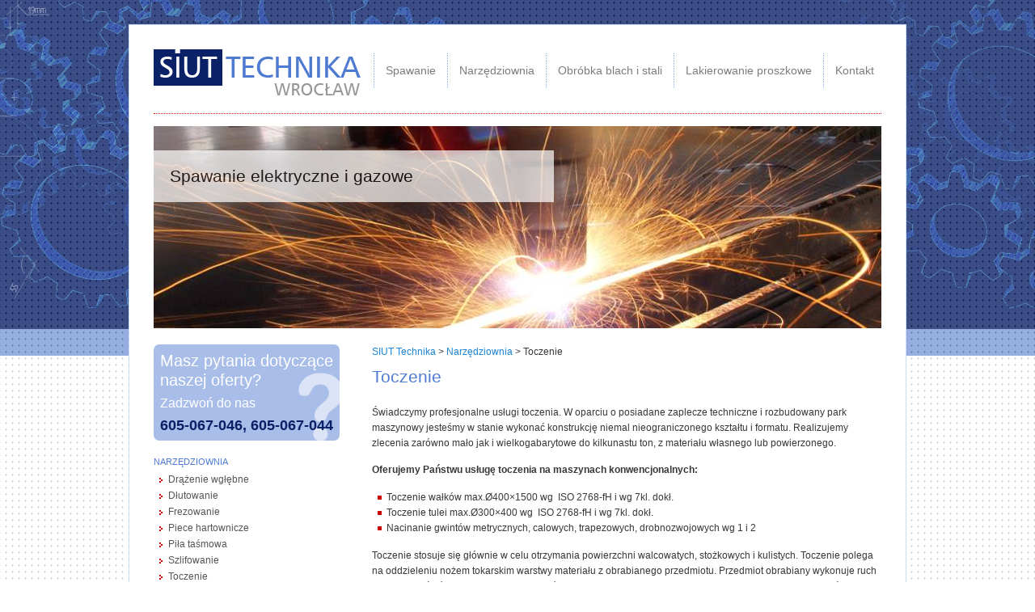

--- FILE ---
content_type: text/html; charset=UTF-8
request_url: http://www.siuttechnika.pl/narzedziownia/toczenie/
body_size: 8118
content:
<!DOCTYPE html>
<!--[if IE 6]>
<html id="ie6" dir="ltr" lang="pl-PL">
<![endif]-->
<!--[if IE 7]>
<html id="ie7" dir="ltr" lang="pl-PL">
<![endif]-->
<!--[if IE 8]>
<html id="ie8" dir="ltr" lang="pl-PL">
<![endif]-->
<!--[if !(IE 6) | !(IE 7) | !(IE 8)  ]><!-->
<html dir="ltr" lang="pl-PL">
<!--<![endif]-->
<head>
<meta charset="UTF-8" />
<meta name="viewport" content="width=device-width" />
<title>Toczenie, narzędziownia | SIUT Technika Wrocław</title>
<link rel="profile" href="http://gmpg.org/xfn/11" />
<link rel="stylesheet" type="text/css" media="all" href="http://www.siuttechnika.pl/wp-content/themes/twentysiut/style.css" />
<link rel="pingback" href="http://www.siuttechnika.pl/xmlrpc.php" />
<!--[if lt IE 9]>
<script src="http://www.siuttechnika.pl/wp-content/themes/twentysiut/js/html5.js" type="text/javascript"></script>
<![endif]-->

<!-- This site is optimized with the Yoast WordPress SEO plugin v1.1.5 - http://yoast.com/wordpress/seo/ -->
<link rel="canonical" href="http://www.siuttechnika.pl/narzedziownia/toczenie/" />
<!-- / Yoast WordPress SEO plugin. -->

<link rel="alternate" type="application/rss+xml" title="SIUT Technika Wrocław &raquo; Kanał z wpisami" href="http://www.siuttechnika.pl/feed/" />
<link rel="alternate" type="application/rss+xml" title="SIUT Technika Wrocław &raquo; Kanał z komentarzami" href="http://www.siuttechnika.pl/comments/feed/" />
				
	<script type="text/javascript">//<![CDATA[
	// Google Analytics for WordPress by Yoast v4.2.3 | http://yoast.com/wordpress/google-analytics/
	var _gaq = _gaq || [];
	_gaq.push(['_setAccount','UA-29835889-1']);
	_gaq.push(['_trackPageview']);
	(function() {
		var ga = document.createElement('script'); ga.type = 'text/javascript'; ga.async = true;
		ga.src = ('https:' == document.location.protocol ? 'https://ssl' : 'http://www') + '.google-analytics.com/ga.js';
		var s = document.getElementsByTagName('script')[0]; s.parentNode.insertBefore(ga, s);
	})();
	//]]></script>
<link rel="alternate" type="application/rss+xml" title="SIUT Technika Wrocław &raquo; Toczenie Kanał z komentarzami" href="http://www.siuttechnika.pl/narzedziownia/toczenie/feed/" />
<link rel='stylesheet' id='NextGEN-css'  href='http://www.siuttechnika.pl/wp-content/plugins/nextgen-gallery/css/nggallery.css?ver=1.0.0' type='text/css' media='screen' />
<link rel='stylesheet' id='contact-form-7-css'  href='http://www.siuttechnika.pl/wp-content/plugins/contact-form-7/styles.css?ver=2.4.4' type='text/css' media='all' />
<link rel='stylesheet' id='lightboxStyle-css'  href='http://www.siuttechnika.pl/wp-content/plugins/lightbox-plus/css/shadowed/colorbox.css?ver=2.0.2' type='text/css' media='screen' />
<script type='text/javascript' src='http://www.siuttechnika.pl/wp-includes/js/jquery/jquery.js?ver=1.7.1'></script>
<script type='text/javascript' src='http://www.siuttechnika.pl/wp-content/plugins/nextgen-gallery/js/jquery.cycle.all.min.js?ver=2.9995'></script>
<script type='text/javascript' src='http://www.siuttechnika.pl/wp-content/plugins/nextgen-gallery/js/ngg.slideshow.min.js?ver=1.06'></script>
<script type='text/javascript' src='http://www.siuttechnika.pl/wp-includes/js/comment-reply.js?ver=20090102'></script>
<link rel="EditURI" type="application/rsd+xml" title="RSD" href="http://www.siuttechnika.pl/xmlrpc.php?rsd" />
<link rel="wlwmanifest" type="application/wlwmanifest+xml" href="http://www.siuttechnika.pl/wp-includes/wlwmanifest.xml" /> 
<meta name="generator" content="WordPress 3.3.1" />
<link rel='shortlink' href='http://www.siuttechnika.pl/?p=19' />

<!-- All in One SEO Pack 1.6.13.8 by Michael Torbert of Semper Fi Web Design[395,460] -->
<meta name="keywords" content="dolnośląskie,gwint calowy,gwint drobnozwojny,gwint metryczny,gwint trapezowy,gwintowanie,narzędziownia,obróbka skrawaniem,obróbka ślusarska,produkcja,rozwiercanie,toczenie tulei,toczenie wałków,tokarki,wrocław" />
<link rel="canonical" href="http://www.siuttechnika.pl/narzedziownia/toczenie/" />
<!-- /all in one seo pack -->
<!-- <meta name="NextGEN" version="1.9.3" /> -->
		<link rel="stylesheet" type="text/css" href="http://www.siuttechnika.pl/wp-content/plugins/nivo-slider-for-wordpress/css/nivoslider4wp.css" />
		<style>
		#slider{
			width:900px;
			height:250px;
			background:transparent url(http://www.siuttechnika.pl/wp-content/plugins/nivo-slider-for-wordpress/css/images/loading.gif) no-repeat 50% 50%;
		}
		.nivo-caption {
			background:#ffffff;
			color:#000000;
		}
		</style>
			<script type="text/javascript" src="https://ajax.googleapis.com/ajax/libs/jquery/1.5.1/jquery.min.js"></script>
		<script type="text/javascript" src="http://www.siuttechnika.pl/wp-content/plugins/nivo-slider-for-wordpress/js/jquery.nivo.slider.pack.js"></script>
		<script type="text/javascript">
		var $nv4wp = jQuery.noConflict();
		$nv4wp(window).load(function() {
			$nv4wp('#slider').nivoSlider({
				effect:'fade',
				slices:15, // For slice animations
				boxCols: 4, // For box animations
				boxRows: 2, // For box animations
				animSpeed:500, // Slide transition speed
				pauseTime:4000, // How long each slide will show
				startSlide:0, // Set starting Slide (0 index)
				directionNav:true, //Next & Prev
				directionNavHide:true, //Only show on hover
				controlNav:true, // 1,2,3... navigation
				controlNavThumbs:false, // Use thumbnails for Control Nav
				controlNavThumbsFromRel:false, // Use image rel for thumbs
				controlNavThumbsSearch: '.jpg', // Replace this with...
				controlNavThumbsReplace: '_thumb.jpg', // ...this in thumb Image src
				keyboardNav:true, //Use left & right arrows
				pauseOnHover:true, //Stop animation while hovering
				manualAdvance:false, //Force manual transitions
				captionOpacity:0.7, //Universal caption opacity
				prevText: 'Prev', // Prev directionNav text
				nextText: 'Next', // Next directionNav text
				beforeChange: function(){}, // Triggers before a slide transition
				afterChange: function(){}, // Triggers after a slide transition
				slideshowEnd: function(){}, // Triggers after all slides have been shown
				lastSlide: function(){}, // Triggers when last slide is shown
				afterLoad: function(){} // Triggers when slider has loaded
			});
		});
		</script>
		</head>

<body class="single single-post postid-19 single-format-standard left-sidebar two-column right-sidebar">
<div class="bodybg1">
<div class="bodybg2">
<div id="page" class="hfeed">
	<header id="branding" role="banner">
    <a class="logo" href="http://www.siuttechnika.pl/" title="SIUT Technika Wrocław" rel="home">
    	<img src="http://www.siuttechnika.pl/wp-content/themes/twentysiut/images/logo.png" width="259" height="61" alt="siut technika wrocław logo"> </a>
    <nav id="access" role="navigation">
				<h3 class="assistive-text">Menu główne</h3>
								<div class="skip-link"><a class="assistive-text" href="#content" title="Przeskocz do tekstu">Przeskocz do tekstu</a></div>
				<div class="skip-link"><a class="assistive-text" href="#secondary" title="Przeskocz do widgetów">Przeskocz do widgetów</a></div>
								<div class="menu-topmenu-container"><ul id="menu-topmenu" class="menu"><li id="menu-item-452" class="menu-item menu-item-type-taxonomy menu-item-object-category menu-item-452"><a href="http://www.siuttechnika.pl/category/spawanie/" >Spawanie</a>
<ul class="sub-menu">
	<li id="menu-item-445" class="menu-item menu-item-type-post_type menu-item-object-post menu-item-445"><a href="http://www.siuttechnika.pl/spawanie/spawanie-elektryczne-i-gazowe/" >Spawanie elektryczne i gazowe</a></li>
	<li id="menu-item-446" class="menu-item menu-item-type-post_type menu-item-object-post menu-item-446"><a href="http://www.siuttechnika.pl/spawanie/zgrzewanie-doczolowe/" >Zgrzewanie doczołowe</a></li>
	<li id="menu-item-447" class="menu-item menu-item-type-post_type menu-item-object-post menu-item-447"><a href="http://www.siuttechnika.pl/spawanie/zgrzewanie-punktowe/" >Zgrzewanie punktowe</a></li>
</ul>
</li>
<li id="menu-item-355" class="menu-item menu-item-type-taxonomy menu-item-object-category current-post-ancestor current-menu-ancestor current-menu-parent current-post-parent menu-item-355"><a href="http://www.siuttechnika.pl/category/narzedziownia/" >Narzędziownia</a>
<ul class="sub-menu">
	<li id="menu-item-432" class="menu-item menu-item-type-post_type menu-item-object-post menu-item-432"><a href="http://www.siuttechnika.pl/narzedziownia/drazenie-wglebne/" >Drążenie wgłębne</a></li>
	<li id="menu-item-433" class="menu-item menu-item-type-post_type menu-item-object-post menu-item-433"><a href="http://www.siuttechnika.pl/narzedziownia/dlutowanie/" >Dłutowanie</a></li>
	<li id="menu-item-672" class="menu-item menu-item-type-post_type menu-item-object-post menu-item-672"><a href="http://www.siuttechnika.pl/narzedziownia/frezowanie/" >Frezowanie</a></li>
	<li id="menu-item-436" class="menu-item menu-item-type-post_type menu-item-object-post menu-item-436"><a href="http://www.siuttechnika.pl/narzedziownia/piece-hartownicze/" >Piece hartownicze</a></li>
	<li id="menu-item-437" class="menu-item menu-item-type-post_type menu-item-object-post menu-item-437"><a href="http://www.siuttechnika.pl/narzedziownia/pila-tasmowa/" >Piła taśmowa</a></li>
	<li id="menu-item-685" class="menu-item menu-item-type-post_type menu-item-object-post menu-item-685"><a href="http://www.siuttechnika.pl/narzedziownia/szlifowanie/" >Szlifowanie</a></li>
	<li id="menu-item-441" class="menu-item menu-item-type-post_type menu-item-object-post current-menu-item menu-item-441"><a href="http://www.siuttechnika.pl/narzedziownia/toczenie/" >Toczenie</a></li>
	<li id="menu-item-677" class="menu-item menu-item-type-post_type menu-item-object-post menu-item-677"><a href="http://www.siuttechnika.pl/narzedziownia/wiercenie-wspolrzednosciowe/" >Wiercenie współrzędnościowe</a></li>
	<li id="menu-item-678" class="menu-item menu-item-type-post_type menu-item-object-post menu-item-678"><a href="http://www.siuttechnika.pl/narzedziownia/wycinanie-drutowe/" >Wycinanie drutowe</a></li>
</ul>
</li>
<li id="menu-item-356" class="menu-item menu-item-type-taxonomy menu-item-object-category menu-item-356"><a href="http://www.siuttechnika.pl/category/obrobka-blach/" >Obróbka blach i stali</a>
<ul class="sub-menu">
	<li id="menu-item-442" class="menu-item menu-item-type-post_type menu-item-object-post menu-item-442"><a href="http://www.siuttechnika.pl/obrobka-blach/ciecie-blach-stalowych/" >Cięcie blach stalowych</a></li>
	<li id="menu-item-450" class="menu-item menu-item-type-post_type menu-item-object-post menu-item-450"><a href="http://www.siuttechnika.pl/obrobka-blach/giecie-blach-i-stali/" >Gięcie blach i stali</a></li>
	<li id="menu-item-444" class="menu-item menu-item-type-post_type menu-item-object-post menu-item-444"><a href="http://www.siuttechnika.pl/obrobka-blach/prasy-mimosrodowe/" >Prasy mimośrodowe</a></li>
</ul>
</li>
<li id="menu-item-451" class="menu-item menu-item-type-post_type menu-item-object-post menu-item-451"><a href="http://www.siuttechnika.pl/obrobka-blach/lakierowanie-proszkowe/" >Lakierowanie proszkowe</a></li>
<li id="menu-item-358" class="menu-item menu-item-type-post_type menu-item-object-page menu-item-358"><a href="http://www.siuttechnika.pl/kontakt/" >Kontakt</a></li>
</ul></div>			</nav><!-- #access -->
	</header><!-- #branding -->
    <div class="banner">	<div id="slider">
																				<a href="http://www.siuttechnika.pl/spawanie/spawanie-elektryczne-i-gazowe/"><img src="http://www.siuttechnika.pl/wp-content/uploads/nivoslider4wp_files/6_s.jpeg" alt="Spawanie elektryczne i gazowe" title="Spawanie elektryczne i gazowe"/></a>
																						<a href="http://www.siuttechnika.pl/category/narzedziownia/"><img src="http://www.siuttechnika.pl/wp-content/uploads/nivoslider4wp_files/7_s.jpeg" alt="Obróbka skrawaniem, ślusarska i cieplna na tokarkach, frezarkach, szlifierkach" title="Obróbka skrawaniem, ślusarska i cieplna na tokarkach, frezarkach, szlifierkach"/></a>
																						<a href="http://www.siuttechnika.pl/category/obrobka-blach/"><img src="http://www.siuttechnika.pl/wp-content/uploads/nivoslider4wp_files/8_s.jpeg" alt="Obróbka blach poprzez cięcie, gięcie, wycinanie plazmowo-gazowe oraz lakierowanie proszkowe" title="Obróbka blach poprzez cięcie, gięcie, wycinanie plazmowo-gazowe oraz lakierowanie proszkowe"/></a>
												</div>
	</div>


<div id="main">
		<div id="primary">
			<div id="content" role="main">
	<div class="breadcrumbs">
    <!-- Breadcrumb NavXT 4.0.2 -->
<a title="Przejdź do SIUT Technika." href="http://www.siuttechnika.pl">SIUT Technika</a> &gt; <a title="Go to the Narzędziownia category archives." href="http://www.siuttechnika.pl/category/narzedziownia/">Narzędziownia</a> &gt; Toczenie</div>

				
					
<article id="post-19" class="post-19 post type-post status-publish format-standard hentry category-narzedziownia tag-dolnoslaskie tag-gwint-calowy tag-gwint-drobnozwojny tag-gwint-metryczny tag-gwint-trapezowy tag-gwintowanie tag-narzedziownia2 tag-obrobka-skrawaniem tag-obrobka-slusarska tag-produkcja tag-rozwiercanie tag-toczenie-tulei tag-toczenie-walkow tag-tokarki tag-wroclaw">
	<header class="entry-header">
		<h1 class="entry-title">Toczenie</h1>
	</header><!-- .entry-header -->

	<div class="entry-content">
		<p>Świadczymy profesjonalne usługi toczenia. W oparciu o posiadane zaplecze techniczne i rozbudowany park maszynowy jesteśmy w stanie wykonać konstrukcję niemal nieograniczonego kształtu i formatu. Realizujemy zlecenia zarówno mało jak i wielkogabarytowe do kilkunastu ton, z materiału własnego lub powierzonego.</p>
<p><strong>Oferujemy Państwu usługę toczenia na maszynach konwencjonalnych:<br />
</strong></p>
<ul>
<li>Toczenie wałków max.Ø400×1500 wg  ISO 2768-fH i wg 7kl. dokł.</li>
<li>Toczenie tulei max.Ø300×400 wg  ISO 2768-fH i wg 7kl. dokł.</li>
<li>Nacinanie gwintów metrycznych, calowych, trapezowych, drobnozwojowych wg 1 i 2</li>
</ul>
<p>Toczenie stosuje się głównie w celu otrzymania powierzchni walcowatych, stożkowych i kulistych. Toczenie polega na oddzieleniu nożem tokarskim warstwy materiału z obrabianego przedmiotu. Przedmiot obrabiany wykonuje ruch obrotowy zaś nóż tokarski przesuwa się równolegle do osi obrotu przedmiotu lub prostopadle do niej, bądź wykonuje oba te ruchy łącznie.</p>
<p title="Cięcie blach stalowych">
<div class="ngg-galleryoverview" id="ngg-gallery-8-19">


	
	<!-- Thumbnails -->
		
	<div id="ngg-image-22" class="ngg-gallery-thumbnail-box"  >
		<div class="ngg-gallery-thumbnail" >
			<a href="http://www.siuttechnika.pl/wp-content/gallery/toczenie/toczenie-siut-technika-wroclaw.jpg" title=" " rel="lightbox[set_8]" >
								<img title="toczenie-siut-technika-wroclaw" alt="toczenie-siut-technika-wroclaw" src="http://www.siuttechnika.pl/wp-content/gallery/toczenie/thumbs/thumbs_toczenie-siut-technika-wroclaw.jpg" width="125" height="125" />
							</a>
		</div>
	</div>
	
		
 		
	<div id="ngg-image-23" class="ngg-gallery-thumbnail-box"  >
		<div class="ngg-gallery-thumbnail" >
			<a href="http://www.siuttechnika.pl/wp-content/gallery/toczenie/narzedziownia-siut-technika-wroclaw.jpg" title=" " rel="lightbox[set_8]" >
								<img title="narzedziownia-siut-technika-wroclaw" alt="narzedziownia-siut-technika-wroclaw" src="http://www.siuttechnika.pl/wp-content/gallery/toczenie/thumbs/thumbs_narzedziownia-siut-technika-wroclaw.jpg" width="125" height="125" />
							</a>
		</div>
	</div>
	
		
 		
	<div id="ngg-image-24" class="ngg-gallery-thumbnail-box"  >
		<div class="ngg-gallery-thumbnail" >
			<a href="http://www.siuttechnika.pl/wp-content/gallery/toczenie/toczenie1-siut-technika-wroclaw.jpg" title=" " rel="lightbox[set_8]" >
								<img title="toczenie1-siut-technika-wroclaw" alt="toczenie1-siut-technika-wroclaw" src="http://www.siuttechnika.pl/wp-content/gallery/toczenie/thumbs/thumbs_toczenie1-siut-technika-wroclaw.jpg" width="125" height="125" />
							</a>
		</div>
	</div>
	
		
 	 	
	<!-- Pagination -->
 	<div class='ngg-clear'></div>
 	
</div>

</p>
<p>Proponujemy również wykonywanie kompleksowych usług w zakresie wytwarzania gotowych wyrobów metalowych ze stali nierdzewnej, czarnej i aluminium tj:</p>
<ul>
<li><a title="Cięcie blach stalowych – Obróbka blach" href="http://www.siuttechnika.pl/obrobka-blach/ciecie-blach-stalowych/" >cięcie blach na gilotynie</a></li>
<li><a title="Gięcie blach i stali – Obróbka blach" href="http://www.siuttechnika.pl/obrobka-blach/giecie-blach-i-stali/" >gięcie blach na prasie krawędziowej</a></li>
<li><a href="http://www.siuttechnika.pl/category/spawanie/" >spawanie wyciętych lub wygiętych elementów</a></li>
<li><a href="http://www.siuttechnika.pl/category/obrobka-blach/" >wykonywanie konstrukcji stalowych, ocynkowanych, aluminiowych, nierdzewnych oraz kwasoodpornych</a></li>
</ul>
<p>Wykonujemy części oraz wszelkie oprzyrządowanie na podstawie dokumentacji własnej lub powierzonej. Pracownicy biura technologicznego służą doradztwem i pomocą naszym klientom. Oferowane przez nas szlifowanie to usługi wykonywane na najwyższym poziomie za pomocą najnowszych technologii, jak również pod okiem najlepszych specjalistów</p>
<p>Nasze usługi wykonujemy terminowo, zgodnie z wymaganiami i oczekiwaniami Klientów w oparciu o uzgodnione specyfikacje technologiczne, wzorce i założenia projektowe. Jesteśmy przekonani, że oferowane przez nas usługi &#8211; szlifowania spotka się z Państwa zadowoleniem. Nasi pracownicy posiadają wysokie kwalifikacje zawodowe nabyte podczas wieloletniej praktyki w branży metalowej.</p>
<p><strong>Serdecznie zapraszamy do szczegółowego zapoznania się z ofertą.</strong></p>
<!-- PHP 5.x -->			</div><!-- .entry-content -->
	<footer class="entry-meta">
			</footer><!-- .entry-meta -->
</article><!-- #post-19 -->

				
			</div><!-- #content -->
		</div><!-- #primary -->
<div id="secondary" class="widget-area" role="complementary">
<aside id="text-4" class="widget widget_text">			<div class="textwidget"><div class="sidecontact">
<div class="str1">Masz pytania dotyczące<br /> 
naszej oferty?</div>
<div class="str2">Zadzwoń do nas</div>
<div class="str3">605-067-046, 605-067-044</div>
</div></div>
		</aside><aside id="nav_menu-6" class="widget widget_nav_menu"><h3 class="widget-title">Narzędziownia</h3><div class="menu-foot1-container"><ul id="menu-foot1" class="menu"><li id="menu-item-336" class="menu-item menu-item-type-post_type menu-item-object-post menu-item-336"><a href="http://www.siuttechnika.pl/narzedziownia/drazenie-wglebne/" >Drążenie wgłębne</a></li>
<li id="menu-item-337" class="menu-item menu-item-type-post_type menu-item-object-post menu-item-337"><a href="http://www.siuttechnika.pl/narzedziownia/dlutowanie/" >Dłutowanie</a></li>
<li id="menu-item-673" class="menu-item menu-item-type-post_type menu-item-object-post menu-item-673"><a href="http://www.siuttechnika.pl/narzedziownia/frezowanie/" >Frezowanie</a></li>
<li id="menu-item-340" class="menu-item menu-item-type-post_type menu-item-object-post menu-item-340"><a href="http://www.siuttechnika.pl/narzedziownia/piece-hartownicze/" >Piece hartownicze</a></li>
<li id="menu-item-341" class="menu-item menu-item-type-post_type menu-item-object-post menu-item-341"><a href="http://www.siuttechnika.pl/narzedziownia/pila-tasmowa/" >Piła taśmowa</a></li>
<li id="menu-item-686" class="menu-item menu-item-type-post_type menu-item-object-post menu-item-686"><a href="http://www.siuttechnika.pl/narzedziownia/szlifowanie/" >Szlifowanie</a></li>
<li id="menu-item-345" class="menu-item menu-item-type-post_type menu-item-object-post current-menu-item menu-item-345"><a href="http://www.siuttechnika.pl/narzedziownia/toczenie/" >Toczenie</a></li>
<li id="menu-item-675" class="menu-item menu-item-type-post_type menu-item-object-post menu-item-675"><a href="http://www.siuttechnika.pl/narzedziownia/wiercenie-wspolrzednosciowe/" >Wiercenie współrzędnościowe</a></li>
<li id="menu-item-676" class="menu-item menu-item-type-post_type menu-item-object-post menu-item-676"><a href="http://www.siuttechnika.pl/narzedziownia/wycinanie-drutowe/" >Wycinanie drutowe</a></li>
</ul></div></aside><aside id="nav_menu-7" class="widget widget_nav_menu"><h3 class="widget-title">Obróbka blach</h3><div class="menu-foot2-container"><ul id="menu-foot2" class="menu"><li id="menu-item-347" class="menu-item menu-item-type-post_type menu-item-object-post menu-item-347"><a href="http://www.siuttechnika.pl/obrobka-blach/lakierowanie-proszkowe/" >Lakierowanie proszkowe</a></li>
<li id="menu-item-351" class="menu-item menu-item-type-post_type menu-item-object-post menu-item-351"><a href="http://www.siuttechnika.pl/obrobka-blach/ciecie-blach-stalowych/" >Cięcie blach stalowych</a></li>
<li id="menu-item-350" class="menu-item menu-item-type-post_type menu-item-object-post menu-item-350"><a href="http://www.siuttechnika.pl/obrobka-blach/giecie-blach-i-stali/" >Gięcie blach i stali</a></li>
<li id="menu-item-348" class="menu-item menu-item-type-post_type menu-item-object-post menu-item-348"><a href="http://www.siuttechnika.pl/obrobka-blach/prasy-mimosrodowe/" >Prasy mimośrodowe</a></li>
</ul></div></aside><aside id="nav_menu-8" class="widget widget_nav_menu"><h3 class="widget-title">Spawanie</h3><div class="menu-foot0-container"><ul id="menu-foot0" class="menu"><li id="menu-item-352" class="menu-item menu-item-type-post_type menu-item-object-post menu-item-352"><a href="http://www.siuttechnika.pl/spawanie/spawanie-elektryczne-i-gazowe/" >Spawanie elektryczne i gazowe</a></li>
<li id="menu-item-353" class="menu-item menu-item-type-post_type menu-item-object-post menu-item-353"><a href="http://www.siuttechnika.pl/spawanie/zgrzewanie-doczolowe/" >Zgrzewanie doczołowe</a></li>
<li id="menu-item-354" class="menu-item menu-item-type-post_type menu-item-object-post menu-item-354"><a href="http://www.siuttechnika.pl/spawanie/zgrzewanie-punktowe/" >Zgrzewanie punktowe</a></li>
</ul></div></aside></div><!-- #secondary .widget-area -->


	</div><!-- #main -->
	
<div id="undercontent" class="widget-area" role="complementary">
<aside id="post_box-3" class="c1 widget widget_post_box"><div class="sidekategoria contentimage">
	<div class="sideheader">
		<img width="345" height="162" src="http://www.siuttechnika.pl/wp-content/uploads/2012/03/spawanie-main.jpg" class="attachment-contentimage wp-post-image" alt="spawanie-main" title="spawanie-main" />		<h4><a title="Zobacz szczegóły: Spawanie elektryczne i gazowe" href="http://www.siuttechnika.pl/spawanie/spawanie-elektryczne-i-gazowe/">
		Spawanie elektryczne i gazowe		</a></h4>
	</div>
	<div class="sidedesc">
		<a title="Zobacz szczegóły: Spawanie elektryczne i gazowe" href="http://www.siuttechnika.pl/spawanie/spawanie-elektryczne-i-gazowe/">Oferujemy wykonywanie oraz przeróbki bram, furtek, przęseł. Naprawę urwanych zawiasów, wymianę wózków w bramach samonośnych. Prostowanie pogiętych bram. Wymianę zamków i wkładek w furtkach. Usługi spawania na miejscu u klienta oraz na warsztacie w firmie.</a>
		<a title="Zobacz szczegóły: Spawanie elektryczne i gazowe" class="kategoriapointer" href="http://www.siuttechnika.pl/spawanie/spawanie-elektryczne-i-gazowe/"></a>
	</div>
</div>


<div class="sidekategoria contentimage">
	<div class="sideheader">
		<img width="345" height="157" src="http://www.siuttechnika.pl/wp-content/uploads/2012/03/prasa-krawedziowa1.png" class="attachment-contentimage wp-post-image" alt="prasa-krawedziowa" title="prasa-krawedziowa" />		<h4><a title="Zobacz szczegóły: Gięcie blach i stali" href="http://www.siuttechnika.pl/obrobka-blach/giecie-blach-i-stali/">
		Gięcie blach i stali		</a></h4>
	</div>
	<div class="sidedesc">
		<a title="Zobacz szczegóły: Gięcie blach i stali" href="http://www.siuttechnika.pl/obrobka-blach/giecie-blach-i-stali/">Oferujemy usługę gięcia blach na prasie krawędziowej z maksymalną długością gięcia 3100mm, grubością blachy 6mm i długością półki do 310mm. Gięcie odbywa się na podstawie rysunków dostarczonych przez klienta lub rysowanych na potrzeby zlecenia przez naszych technologów.</a>
		<a title="Zobacz szczegóły: Gięcie blach i stali" class="kategoriapointer" href="http://www.siuttechnika.pl/obrobka-blach/giecie-blach-i-stali/"></a>
	</div>
</div>


<div class="sidekategoria contentimage">
	<div class="sideheader">
		<img width="345" height="157" src="http://www.siuttechnika.pl/wp-content/uploads/2012/03/lakiernia-proszkowa.png" class="attachment-contentimage wp-post-image" alt="lakiernia-proszkowa" title="lakiernia-proszkowa" />		<h4><a title="Zobacz szczegóły: Lakierowanie proszkowe" href="http://www.siuttechnika.pl/obrobka-blach/lakierowanie-proszkowe/">
		Lakierowanie proszkowe		</a></h4>
	</div>
	<div class="sidedesc">
		<a title="Zobacz szczegóły: Lakierowanie proszkowe" href="http://www.siuttechnika.pl/obrobka-blach/lakierowanie-proszkowe/">Jesteśmy jedną z najlepszych i najbardziej cenionych na dolnym śląsku firm zajmującą się lakierowaniem proszkowym. Wykonujemy lakierowanie proszkowe na elementach stalowych i aluminiowych z wykorzystaniem techniki natrysku elektrostatycznego i elektrokinetycznego.</a>
		<a title="Zobacz szczegóły: Lakierowanie proszkowe" class="kategoriapointer" href="http://www.siuttechnika.pl/obrobka-blach/lakierowanie-proszkowe/"></a>
	</div>
</div>


</aside></div><!-- #secondary .widget-area -->

	

	<footer id="colophon" role="contentinfo">

			
<div id="supplementary" class="three">
		<div id="first" class="widget-area" role="complementary">
		<aside id="text-3" class="widget widget_text">			<div class="textwidget"><p><img src="//www.siuttechnika.pl/wp-content/themes/twentysiut/images/logo_small.png" border="0" /><br />
51-167 Wrocław, ul. Przejazdowa 11</p>
<p><strong>Prezes Zarządu – Jan Nowański</strong><br />
numer telefonu: 605-067-046<br />
e-mail: jan.nowanski@siuttechnika.pl</p>
<p><strong>Członek Zarządu - Marian Szponarski</strong><br />
numer telefonu: 605-067-044</p>
</div>
		</aside>	</div><!-- #first .widget-area -->
	
		<div id="second" class="widget-area" role="complementary">
		<aside id="nav_menu-3" class="widget widget_nav_menu"><h3 class="widget-title">Narzędziownia</h3><div class="menu-foot1-container"><ul id="menu-foot1-1" class="menu"><li class="menu-item menu-item-type-post_type menu-item-object-post menu-item-336"><a href="http://www.siuttechnika.pl/narzedziownia/drazenie-wglebne/" >Drążenie wgłębne</a></li>
<li class="menu-item menu-item-type-post_type menu-item-object-post menu-item-337"><a href="http://www.siuttechnika.pl/narzedziownia/dlutowanie/" >Dłutowanie</a></li>
<li class="menu-item menu-item-type-post_type menu-item-object-post menu-item-673"><a href="http://www.siuttechnika.pl/narzedziownia/frezowanie/" >Frezowanie</a></li>
<li class="menu-item menu-item-type-post_type menu-item-object-post menu-item-340"><a href="http://www.siuttechnika.pl/narzedziownia/piece-hartownicze/" >Piece hartownicze</a></li>
<li class="menu-item menu-item-type-post_type menu-item-object-post menu-item-341"><a href="http://www.siuttechnika.pl/narzedziownia/pila-tasmowa/" >Piła taśmowa</a></li>
<li class="menu-item menu-item-type-post_type menu-item-object-post menu-item-686"><a href="http://www.siuttechnika.pl/narzedziownia/szlifowanie/" >Szlifowanie</a></li>
<li class="menu-item menu-item-type-post_type menu-item-object-post current-menu-item menu-item-345"><a href="http://www.siuttechnika.pl/narzedziownia/toczenie/" >Toczenie</a></li>
<li class="menu-item menu-item-type-post_type menu-item-object-post menu-item-675"><a href="http://www.siuttechnika.pl/narzedziownia/wiercenie-wspolrzednosciowe/" >Wiercenie współrzędnościowe</a></li>
<li class="menu-item menu-item-type-post_type menu-item-object-post menu-item-676"><a href="http://www.siuttechnika.pl/narzedziownia/wycinanie-drutowe/" >Wycinanie drutowe</a></li>
</ul></div></aside>	</div><!-- #second .widget-area -->
	
		<div id="third" class="widget-area" role="complementary">
		<aside id="nav_menu-4" class="widget widget_nav_menu"><h3 class="widget-title">OBRÓBKA BLACH</h3><div class="menu-foot2-container"><ul id="menu-foot2-1" class="menu"><li class="menu-item menu-item-type-post_type menu-item-object-post menu-item-347"><a href="http://www.siuttechnika.pl/obrobka-blach/lakierowanie-proszkowe/" >Lakierowanie proszkowe</a></li>
<li class="menu-item menu-item-type-post_type menu-item-object-post menu-item-351"><a href="http://www.siuttechnika.pl/obrobka-blach/ciecie-blach-stalowych/" >Cięcie blach stalowych</a></li>
<li class="menu-item menu-item-type-post_type menu-item-object-post menu-item-350"><a href="http://www.siuttechnika.pl/obrobka-blach/giecie-blach-i-stali/" >Gięcie blach i stali</a></li>
<li class="menu-item menu-item-type-post_type menu-item-object-post menu-item-348"><a href="http://www.siuttechnika.pl/obrobka-blach/prasy-mimosrodowe/" >Prasy mimośrodowe</a></li>
</ul></div></aside><aside id="nav_menu-5" class="widget widget_nav_menu"><h3 class="widget-title">Spawanie</h3><div class="menu-foot0-container"><ul id="menu-foot0-1" class="menu"><li class="menu-item menu-item-type-post_type menu-item-object-post menu-item-352"><a href="http://www.siuttechnika.pl/spawanie/spawanie-elektryczne-i-gazowe/" >Spawanie elektryczne i gazowe</a></li>
<li class="menu-item menu-item-type-post_type menu-item-object-post menu-item-353"><a href="http://www.siuttechnika.pl/spawanie/zgrzewanie-doczolowe/" >Zgrzewanie doczołowe</a></li>
<li class="menu-item menu-item-type-post_type menu-item-object-post menu-item-354"><a href="http://www.siuttechnika.pl/spawanie/zgrzewanie-punktowe/" >Zgrzewanie punktowe</a></li>
</ul></div></aside>	</div><!-- #third .widget-area -->
	</div><!-- #supplementary -->
			<div id="site-generator">
				Copytight &copy; 2012 SIUT Technika Wrocław
			</div>
	</footer><!-- #colophon -->
</div><!-- #page -->
</div></div>
<!-- Lightbox Plus v2.0.5 - 2010.07.02 - Message: -->
<script type="text/javascript">
jQuery(document).ready(function($){
  $("a[rel*=lightbox]").colorbox({opacity:0.8,current:"foto {current} z {total}",previous:"<",next:">",close:"x"});
});
</script>
<script type='text/javascript' src='http://www.siuttechnika.pl/wp-content/plugins/lightbox-plus/js/jquery.colorbox-min.js?ver=1.3.8'></script>
<script type='text/javascript' src='http://www.siuttechnika.pl/wp-content/plugins/contact-form-7/jquery.form.js?ver=2.52'></script>
<script type='text/javascript' src='http://www.siuttechnika.pl/wp-content/plugins/contact-form-7/scripts.js?ver=2.4.4'></script>

</body>
</html>

--- FILE ---
content_type: text/css
request_url: http://www.siuttechnika.pl/wp-content/plugins/contact-form-7/styles.css?ver=2.4.4
body_size: 892
content:
div.wpcf7 {
  margin-left: 25px;
  padding:0; width:520px;
}

div.wpcf7-response-output {
	margin: 2em 0.5em 1em;
	padding: 0.2em 1em;
}

div.wpcf7-mail-sent-ok {
	border: 2px solid #398f14;
}

div.wpcf7-mail-sent-ng {
	border: 2px solid #ff0000;
}

div.wpcf7-spam-blocked {
	border: 2px solid #ffa500;
}

div.wpcf7-validation-errors {
	border: 2px solid #f7e700;
}

span.wpcf7-form-control-wrap {
	position: relative;
}

span.wpcf7-not-valid-tip {
	position: absolute;
	top: 20%;
	left: 20%;
	z-index: 100;
	background: #fff;
	border: 1px solid #ff0000;
	font-size: 10pt;
	width: 280px;
	padding: 2px;
}

span.wpcf7-not-valid-tip-no-ajax {
	color: #f00;
	font-size: 10pt;
	display: block;
}

span.wpcf7-list-item {
	margin-left: 0.5em;
}

.wpcf7-display-none {
	display: none;
}

div.wpcf7 img.ajax-loader {
	border: none;
	vertical-align: middle;
	margin-left: 4px;
}

div.wpcf7 .watermark {
	color: #888;
}



/* FORM ELEMENTS */

.formbox {
  margin-left: 25px;
  padding:0; width:520px;
}

form {
	margin:0;
	padding:0;
}

fieldset {
	width:390px;
	border:1px solid #999;
	padding:10px;
	margin:5px;
	text-align:left;
}

fieldset:hover {
	border-color:#333;
}

fieldset#checkbox input  {
	width:35px;
}

legend {
	font-size:1.1em;
	color:#084e8d;
	font-weight:bold;
	padding:5px;
	margin:5px;
	background:none,
}

label {
	color:#084e8d;
	font-size:1em;
	margin:0 3px 3px 0;
	padding:0;
	line-height:1.5em;
	width:120px;
	display:block;
	float:left;
	clear:left;
}

input {
	border:1px solid #666;
	padding-left:0.3em;
	margin-bottom:0.6em;
	width:240px;
	background:#fff;
}

input:focus {
	border-color:#084e8d;
}

select {
	border:1px solid #666;
	padding-left:0.3em;
	margin-bottom:0.6em;
	background:#fff;
	width:100px;
}

option {
	color:#084e8d;
}

textarea {
	width:244px;
	border:1px solid #666;
}

textarea:focus {
	border-color:#084e8d;
}

.zip {width:50px;}

.city {width:180px;}

.street {width:200px;}

.strnr {width:30px;}

.buttons {
	margin-left: 128px;
	margin-top: 10px;
	margin-bottom: 10px;
}

.submitbtn {
	width:123px;
	background:#666;
	color:#fff;
	cursor:pointer;
}

.submitbtn:hover {
	background:#084e8d;
	color:#fff;
}